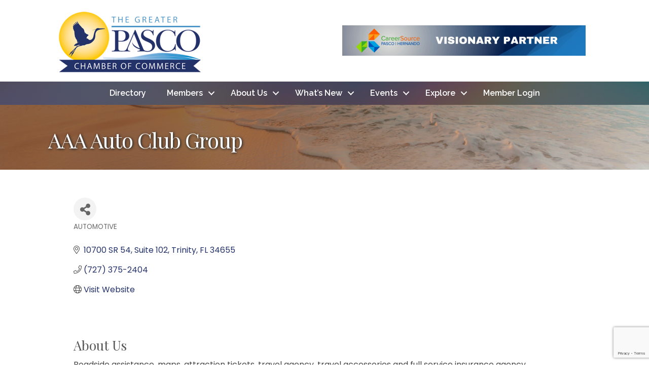

--- FILE ---
content_type: text/html; charset=utf-8
request_url: https://www.google.com/recaptcha/enterprise/anchor?ar=1&k=6LfI_T8rAAAAAMkWHrLP_GfSf3tLy9tKa839wcWa&co=aHR0cHM6Ly9tZW1iZXJzLmdyZWF0ZXJwYXNjby5jb206NDQz&hl=en&v=PoyoqOPhxBO7pBk68S4YbpHZ&size=invisible&anchor-ms=20000&execute-ms=30000&cb=68iv5dl08a0h
body_size: 48713
content:
<!DOCTYPE HTML><html dir="ltr" lang="en"><head><meta http-equiv="Content-Type" content="text/html; charset=UTF-8">
<meta http-equiv="X-UA-Compatible" content="IE=edge">
<title>reCAPTCHA</title>
<style type="text/css">
/* cyrillic-ext */
@font-face {
  font-family: 'Roboto';
  font-style: normal;
  font-weight: 400;
  font-stretch: 100%;
  src: url(//fonts.gstatic.com/s/roboto/v48/KFO7CnqEu92Fr1ME7kSn66aGLdTylUAMa3GUBHMdazTgWw.woff2) format('woff2');
  unicode-range: U+0460-052F, U+1C80-1C8A, U+20B4, U+2DE0-2DFF, U+A640-A69F, U+FE2E-FE2F;
}
/* cyrillic */
@font-face {
  font-family: 'Roboto';
  font-style: normal;
  font-weight: 400;
  font-stretch: 100%;
  src: url(//fonts.gstatic.com/s/roboto/v48/KFO7CnqEu92Fr1ME7kSn66aGLdTylUAMa3iUBHMdazTgWw.woff2) format('woff2');
  unicode-range: U+0301, U+0400-045F, U+0490-0491, U+04B0-04B1, U+2116;
}
/* greek-ext */
@font-face {
  font-family: 'Roboto';
  font-style: normal;
  font-weight: 400;
  font-stretch: 100%;
  src: url(//fonts.gstatic.com/s/roboto/v48/KFO7CnqEu92Fr1ME7kSn66aGLdTylUAMa3CUBHMdazTgWw.woff2) format('woff2');
  unicode-range: U+1F00-1FFF;
}
/* greek */
@font-face {
  font-family: 'Roboto';
  font-style: normal;
  font-weight: 400;
  font-stretch: 100%;
  src: url(//fonts.gstatic.com/s/roboto/v48/KFO7CnqEu92Fr1ME7kSn66aGLdTylUAMa3-UBHMdazTgWw.woff2) format('woff2');
  unicode-range: U+0370-0377, U+037A-037F, U+0384-038A, U+038C, U+038E-03A1, U+03A3-03FF;
}
/* math */
@font-face {
  font-family: 'Roboto';
  font-style: normal;
  font-weight: 400;
  font-stretch: 100%;
  src: url(//fonts.gstatic.com/s/roboto/v48/KFO7CnqEu92Fr1ME7kSn66aGLdTylUAMawCUBHMdazTgWw.woff2) format('woff2');
  unicode-range: U+0302-0303, U+0305, U+0307-0308, U+0310, U+0312, U+0315, U+031A, U+0326-0327, U+032C, U+032F-0330, U+0332-0333, U+0338, U+033A, U+0346, U+034D, U+0391-03A1, U+03A3-03A9, U+03B1-03C9, U+03D1, U+03D5-03D6, U+03F0-03F1, U+03F4-03F5, U+2016-2017, U+2034-2038, U+203C, U+2040, U+2043, U+2047, U+2050, U+2057, U+205F, U+2070-2071, U+2074-208E, U+2090-209C, U+20D0-20DC, U+20E1, U+20E5-20EF, U+2100-2112, U+2114-2115, U+2117-2121, U+2123-214F, U+2190, U+2192, U+2194-21AE, U+21B0-21E5, U+21F1-21F2, U+21F4-2211, U+2213-2214, U+2216-22FF, U+2308-230B, U+2310, U+2319, U+231C-2321, U+2336-237A, U+237C, U+2395, U+239B-23B7, U+23D0, U+23DC-23E1, U+2474-2475, U+25AF, U+25B3, U+25B7, U+25BD, U+25C1, U+25CA, U+25CC, U+25FB, U+266D-266F, U+27C0-27FF, U+2900-2AFF, U+2B0E-2B11, U+2B30-2B4C, U+2BFE, U+3030, U+FF5B, U+FF5D, U+1D400-1D7FF, U+1EE00-1EEFF;
}
/* symbols */
@font-face {
  font-family: 'Roboto';
  font-style: normal;
  font-weight: 400;
  font-stretch: 100%;
  src: url(//fonts.gstatic.com/s/roboto/v48/KFO7CnqEu92Fr1ME7kSn66aGLdTylUAMaxKUBHMdazTgWw.woff2) format('woff2');
  unicode-range: U+0001-000C, U+000E-001F, U+007F-009F, U+20DD-20E0, U+20E2-20E4, U+2150-218F, U+2190, U+2192, U+2194-2199, U+21AF, U+21E6-21F0, U+21F3, U+2218-2219, U+2299, U+22C4-22C6, U+2300-243F, U+2440-244A, U+2460-24FF, U+25A0-27BF, U+2800-28FF, U+2921-2922, U+2981, U+29BF, U+29EB, U+2B00-2BFF, U+4DC0-4DFF, U+FFF9-FFFB, U+10140-1018E, U+10190-1019C, U+101A0, U+101D0-101FD, U+102E0-102FB, U+10E60-10E7E, U+1D2C0-1D2D3, U+1D2E0-1D37F, U+1F000-1F0FF, U+1F100-1F1AD, U+1F1E6-1F1FF, U+1F30D-1F30F, U+1F315, U+1F31C, U+1F31E, U+1F320-1F32C, U+1F336, U+1F378, U+1F37D, U+1F382, U+1F393-1F39F, U+1F3A7-1F3A8, U+1F3AC-1F3AF, U+1F3C2, U+1F3C4-1F3C6, U+1F3CA-1F3CE, U+1F3D4-1F3E0, U+1F3ED, U+1F3F1-1F3F3, U+1F3F5-1F3F7, U+1F408, U+1F415, U+1F41F, U+1F426, U+1F43F, U+1F441-1F442, U+1F444, U+1F446-1F449, U+1F44C-1F44E, U+1F453, U+1F46A, U+1F47D, U+1F4A3, U+1F4B0, U+1F4B3, U+1F4B9, U+1F4BB, U+1F4BF, U+1F4C8-1F4CB, U+1F4D6, U+1F4DA, U+1F4DF, U+1F4E3-1F4E6, U+1F4EA-1F4ED, U+1F4F7, U+1F4F9-1F4FB, U+1F4FD-1F4FE, U+1F503, U+1F507-1F50B, U+1F50D, U+1F512-1F513, U+1F53E-1F54A, U+1F54F-1F5FA, U+1F610, U+1F650-1F67F, U+1F687, U+1F68D, U+1F691, U+1F694, U+1F698, U+1F6AD, U+1F6B2, U+1F6B9-1F6BA, U+1F6BC, U+1F6C6-1F6CF, U+1F6D3-1F6D7, U+1F6E0-1F6EA, U+1F6F0-1F6F3, U+1F6F7-1F6FC, U+1F700-1F7FF, U+1F800-1F80B, U+1F810-1F847, U+1F850-1F859, U+1F860-1F887, U+1F890-1F8AD, U+1F8B0-1F8BB, U+1F8C0-1F8C1, U+1F900-1F90B, U+1F93B, U+1F946, U+1F984, U+1F996, U+1F9E9, U+1FA00-1FA6F, U+1FA70-1FA7C, U+1FA80-1FA89, U+1FA8F-1FAC6, U+1FACE-1FADC, U+1FADF-1FAE9, U+1FAF0-1FAF8, U+1FB00-1FBFF;
}
/* vietnamese */
@font-face {
  font-family: 'Roboto';
  font-style: normal;
  font-weight: 400;
  font-stretch: 100%;
  src: url(//fonts.gstatic.com/s/roboto/v48/KFO7CnqEu92Fr1ME7kSn66aGLdTylUAMa3OUBHMdazTgWw.woff2) format('woff2');
  unicode-range: U+0102-0103, U+0110-0111, U+0128-0129, U+0168-0169, U+01A0-01A1, U+01AF-01B0, U+0300-0301, U+0303-0304, U+0308-0309, U+0323, U+0329, U+1EA0-1EF9, U+20AB;
}
/* latin-ext */
@font-face {
  font-family: 'Roboto';
  font-style: normal;
  font-weight: 400;
  font-stretch: 100%;
  src: url(//fonts.gstatic.com/s/roboto/v48/KFO7CnqEu92Fr1ME7kSn66aGLdTylUAMa3KUBHMdazTgWw.woff2) format('woff2');
  unicode-range: U+0100-02BA, U+02BD-02C5, U+02C7-02CC, U+02CE-02D7, U+02DD-02FF, U+0304, U+0308, U+0329, U+1D00-1DBF, U+1E00-1E9F, U+1EF2-1EFF, U+2020, U+20A0-20AB, U+20AD-20C0, U+2113, U+2C60-2C7F, U+A720-A7FF;
}
/* latin */
@font-face {
  font-family: 'Roboto';
  font-style: normal;
  font-weight: 400;
  font-stretch: 100%;
  src: url(//fonts.gstatic.com/s/roboto/v48/KFO7CnqEu92Fr1ME7kSn66aGLdTylUAMa3yUBHMdazQ.woff2) format('woff2');
  unicode-range: U+0000-00FF, U+0131, U+0152-0153, U+02BB-02BC, U+02C6, U+02DA, U+02DC, U+0304, U+0308, U+0329, U+2000-206F, U+20AC, U+2122, U+2191, U+2193, U+2212, U+2215, U+FEFF, U+FFFD;
}
/* cyrillic-ext */
@font-face {
  font-family: 'Roboto';
  font-style: normal;
  font-weight: 500;
  font-stretch: 100%;
  src: url(//fonts.gstatic.com/s/roboto/v48/KFO7CnqEu92Fr1ME7kSn66aGLdTylUAMa3GUBHMdazTgWw.woff2) format('woff2');
  unicode-range: U+0460-052F, U+1C80-1C8A, U+20B4, U+2DE0-2DFF, U+A640-A69F, U+FE2E-FE2F;
}
/* cyrillic */
@font-face {
  font-family: 'Roboto';
  font-style: normal;
  font-weight: 500;
  font-stretch: 100%;
  src: url(//fonts.gstatic.com/s/roboto/v48/KFO7CnqEu92Fr1ME7kSn66aGLdTylUAMa3iUBHMdazTgWw.woff2) format('woff2');
  unicode-range: U+0301, U+0400-045F, U+0490-0491, U+04B0-04B1, U+2116;
}
/* greek-ext */
@font-face {
  font-family: 'Roboto';
  font-style: normal;
  font-weight: 500;
  font-stretch: 100%;
  src: url(//fonts.gstatic.com/s/roboto/v48/KFO7CnqEu92Fr1ME7kSn66aGLdTylUAMa3CUBHMdazTgWw.woff2) format('woff2');
  unicode-range: U+1F00-1FFF;
}
/* greek */
@font-face {
  font-family: 'Roboto';
  font-style: normal;
  font-weight: 500;
  font-stretch: 100%;
  src: url(//fonts.gstatic.com/s/roboto/v48/KFO7CnqEu92Fr1ME7kSn66aGLdTylUAMa3-UBHMdazTgWw.woff2) format('woff2');
  unicode-range: U+0370-0377, U+037A-037F, U+0384-038A, U+038C, U+038E-03A1, U+03A3-03FF;
}
/* math */
@font-face {
  font-family: 'Roboto';
  font-style: normal;
  font-weight: 500;
  font-stretch: 100%;
  src: url(//fonts.gstatic.com/s/roboto/v48/KFO7CnqEu92Fr1ME7kSn66aGLdTylUAMawCUBHMdazTgWw.woff2) format('woff2');
  unicode-range: U+0302-0303, U+0305, U+0307-0308, U+0310, U+0312, U+0315, U+031A, U+0326-0327, U+032C, U+032F-0330, U+0332-0333, U+0338, U+033A, U+0346, U+034D, U+0391-03A1, U+03A3-03A9, U+03B1-03C9, U+03D1, U+03D5-03D6, U+03F0-03F1, U+03F4-03F5, U+2016-2017, U+2034-2038, U+203C, U+2040, U+2043, U+2047, U+2050, U+2057, U+205F, U+2070-2071, U+2074-208E, U+2090-209C, U+20D0-20DC, U+20E1, U+20E5-20EF, U+2100-2112, U+2114-2115, U+2117-2121, U+2123-214F, U+2190, U+2192, U+2194-21AE, U+21B0-21E5, U+21F1-21F2, U+21F4-2211, U+2213-2214, U+2216-22FF, U+2308-230B, U+2310, U+2319, U+231C-2321, U+2336-237A, U+237C, U+2395, U+239B-23B7, U+23D0, U+23DC-23E1, U+2474-2475, U+25AF, U+25B3, U+25B7, U+25BD, U+25C1, U+25CA, U+25CC, U+25FB, U+266D-266F, U+27C0-27FF, U+2900-2AFF, U+2B0E-2B11, U+2B30-2B4C, U+2BFE, U+3030, U+FF5B, U+FF5D, U+1D400-1D7FF, U+1EE00-1EEFF;
}
/* symbols */
@font-face {
  font-family: 'Roboto';
  font-style: normal;
  font-weight: 500;
  font-stretch: 100%;
  src: url(//fonts.gstatic.com/s/roboto/v48/KFO7CnqEu92Fr1ME7kSn66aGLdTylUAMaxKUBHMdazTgWw.woff2) format('woff2');
  unicode-range: U+0001-000C, U+000E-001F, U+007F-009F, U+20DD-20E0, U+20E2-20E4, U+2150-218F, U+2190, U+2192, U+2194-2199, U+21AF, U+21E6-21F0, U+21F3, U+2218-2219, U+2299, U+22C4-22C6, U+2300-243F, U+2440-244A, U+2460-24FF, U+25A0-27BF, U+2800-28FF, U+2921-2922, U+2981, U+29BF, U+29EB, U+2B00-2BFF, U+4DC0-4DFF, U+FFF9-FFFB, U+10140-1018E, U+10190-1019C, U+101A0, U+101D0-101FD, U+102E0-102FB, U+10E60-10E7E, U+1D2C0-1D2D3, U+1D2E0-1D37F, U+1F000-1F0FF, U+1F100-1F1AD, U+1F1E6-1F1FF, U+1F30D-1F30F, U+1F315, U+1F31C, U+1F31E, U+1F320-1F32C, U+1F336, U+1F378, U+1F37D, U+1F382, U+1F393-1F39F, U+1F3A7-1F3A8, U+1F3AC-1F3AF, U+1F3C2, U+1F3C4-1F3C6, U+1F3CA-1F3CE, U+1F3D4-1F3E0, U+1F3ED, U+1F3F1-1F3F3, U+1F3F5-1F3F7, U+1F408, U+1F415, U+1F41F, U+1F426, U+1F43F, U+1F441-1F442, U+1F444, U+1F446-1F449, U+1F44C-1F44E, U+1F453, U+1F46A, U+1F47D, U+1F4A3, U+1F4B0, U+1F4B3, U+1F4B9, U+1F4BB, U+1F4BF, U+1F4C8-1F4CB, U+1F4D6, U+1F4DA, U+1F4DF, U+1F4E3-1F4E6, U+1F4EA-1F4ED, U+1F4F7, U+1F4F9-1F4FB, U+1F4FD-1F4FE, U+1F503, U+1F507-1F50B, U+1F50D, U+1F512-1F513, U+1F53E-1F54A, U+1F54F-1F5FA, U+1F610, U+1F650-1F67F, U+1F687, U+1F68D, U+1F691, U+1F694, U+1F698, U+1F6AD, U+1F6B2, U+1F6B9-1F6BA, U+1F6BC, U+1F6C6-1F6CF, U+1F6D3-1F6D7, U+1F6E0-1F6EA, U+1F6F0-1F6F3, U+1F6F7-1F6FC, U+1F700-1F7FF, U+1F800-1F80B, U+1F810-1F847, U+1F850-1F859, U+1F860-1F887, U+1F890-1F8AD, U+1F8B0-1F8BB, U+1F8C0-1F8C1, U+1F900-1F90B, U+1F93B, U+1F946, U+1F984, U+1F996, U+1F9E9, U+1FA00-1FA6F, U+1FA70-1FA7C, U+1FA80-1FA89, U+1FA8F-1FAC6, U+1FACE-1FADC, U+1FADF-1FAE9, U+1FAF0-1FAF8, U+1FB00-1FBFF;
}
/* vietnamese */
@font-face {
  font-family: 'Roboto';
  font-style: normal;
  font-weight: 500;
  font-stretch: 100%;
  src: url(//fonts.gstatic.com/s/roboto/v48/KFO7CnqEu92Fr1ME7kSn66aGLdTylUAMa3OUBHMdazTgWw.woff2) format('woff2');
  unicode-range: U+0102-0103, U+0110-0111, U+0128-0129, U+0168-0169, U+01A0-01A1, U+01AF-01B0, U+0300-0301, U+0303-0304, U+0308-0309, U+0323, U+0329, U+1EA0-1EF9, U+20AB;
}
/* latin-ext */
@font-face {
  font-family: 'Roboto';
  font-style: normal;
  font-weight: 500;
  font-stretch: 100%;
  src: url(//fonts.gstatic.com/s/roboto/v48/KFO7CnqEu92Fr1ME7kSn66aGLdTylUAMa3KUBHMdazTgWw.woff2) format('woff2');
  unicode-range: U+0100-02BA, U+02BD-02C5, U+02C7-02CC, U+02CE-02D7, U+02DD-02FF, U+0304, U+0308, U+0329, U+1D00-1DBF, U+1E00-1E9F, U+1EF2-1EFF, U+2020, U+20A0-20AB, U+20AD-20C0, U+2113, U+2C60-2C7F, U+A720-A7FF;
}
/* latin */
@font-face {
  font-family: 'Roboto';
  font-style: normal;
  font-weight: 500;
  font-stretch: 100%;
  src: url(//fonts.gstatic.com/s/roboto/v48/KFO7CnqEu92Fr1ME7kSn66aGLdTylUAMa3yUBHMdazQ.woff2) format('woff2');
  unicode-range: U+0000-00FF, U+0131, U+0152-0153, U+02BB-02BC, U+02C6, U+02DA, U+02DC, U+0304, U+0308, U+0329, U+2000-206F, U+20AC, U+2122, U+2191, U+2193, U+2212, U+2215, U+FEFF, U+FFFD;
}
/* cyrillic-ext */
@font-face {
  font-family: 'Roboto';
  font-style: normal;
  font-weight: 900;
  font-stretch: 100%;
  src: url(//fonts.gstatic.com/s/roboto/v48/KFO7CnqEu92Fr1ME7kSn66aGLdTylUAMa3GUBHMdazTgWw.woff2) format('woff2');
  unicode-range: U+0460-052F, U+1C80-1C8A, U+20B4, U+2DE0-2DFF, U+A640-A69F, U+FE2E-FE2F;
}
/* cyrillic */
@font-face {
  font-family: 'Roboto';
  font-style: normal;
  font-weight: 900;
  font-stretch: 100%;
  src: url(//fonts.gstatic.com/s/roboto/v48/KFO7CnqEu92Fr1ME7kSn66aGLdTylUAMa3iUBHMdazTgWw.woff2) format('woff2');
  unicode-range: U+0301, U+0400-045F, U+0490-0491, U+04B0-04B1, U+2116;
}
/* greek-ext */
@font-face {
  font-family: 'Roboto';
  font-style: normal;
  font-weight: 900;
  font-stretch: 100%;
  src: url(//fonts.gstatic.com/s/roboto/v48/KFO7CnqEu92Fr1ME7kSn66aGLdTylUAMa3CUBHMdazTgWw.woff2) format('woff2');
  unicode-range: U+1F00-1FFF;
}
/* greek */
@font-face {
  font-family: 'Roboto';
  font-style: normal;
  font-weight: 900;
  font-stretch: 100%;
  src: url(//fonts.gstatic.com/s/roboto/v48/KFO7CnqEu92Fr1ME7kSn66aGLdTylUAMa3-UBHMdazTgWw.woff2) format('woff2');
  unicode-range: U+0370-0377, U+037A-037F, U+0384-038A, U+038C, U+038E-03A1, U+03A3-03FF;
}
/* math */
@font-face {
  font-family: 'Roboto';
  font-style: normal;
  font-weight: 900;
  font-stretch: 100%;
  src: url(//fonts.gstatic.com/s/roboto/v48/KFO7CnqEu92Fr1ME7kSn66aGLdTylUAMawCUBHMdazTgWw.woff2) format('woff2');
  unicode-range: U+0302-0303, U+0305, U+0307-0308, U+0310, U+0312, U+0315, U+031A, U+0326-0327, U+032C, U+032F-0330, U+0332-0333, U+0338, U+033A, U+0346, U+034D, U+0391-03A1, U+03A3-03A9, U+03B1-03C9, U+03D1, U+03D5-03D6, U+03F0-03F1, U+03F4-03F5, U+2016-2017, U+2034-2038, U+203C, U+2040, U+2043, U+2047, U+2050, U+2057, U+205F, U+2070-2071, U+2074-208E, U+2090-209C, U+20D0-20DC, U+20E1, U+20E5-20EF, U+2100-2112, U+2114-2115, U+2117-2121, U+2123-214F, U+2190, U+2192, U+2194-21AE, U+21B0-21E5, U+21F1-21F2, U+21F4-2211, U+2213-2214, U+2216-22FF, U+2308-230B, U+2310, U+2319, U+231C-2321, U+2336-237A, U+237C, U+2395, U+239B-23B7, U+23D0, U+23DC-23E1, U+2474-2475, U+25AF, U+25B3, U+25B7, U+25BD, U+25C1, U+25CA, U+25CC, U+25FB, U+266D-266F, U+27C0-27FF, U+2900-2AFF, U+2B0E-2B11, U+2B30-2B4C, U+2BFE, U+3030, U+FF5B, U+FF5D, U+1D400-1D7FF, U+1EE00-1EEFF;
}
/* symbols */
@font-face {
  font-family: 'Roboto';
  font-style: normal;
  font-weight: 900;
  font-stretch: 100%;
  src: url(//fonts.gstatic.com/s/roboto/v48/KFO7CnqEu92Fr1ME7kSn66aGLdTylUAMaxKUBHMdazTgWw.woff2) format('woff2');
  unicode-range: U+0001-000C, U+000E-001F, U+007F-009F, U+20DD-20E0, U+20E2-20E4, U+2150-218F, U+2190, U+2192, U+2194-2199, U+21AF, U+21E6-21F0, U+21F3, U+2218-2219, U+2299, U+22C4-22C6, U+2300-243F, U+2440-244A, U+2460-24FF, U+25A0-27BF, U+2800-28FF, U+2921-2922, U+2981, U+29BF, U+29EB, U+2B00-2BFF, U+4DC0-4DFF, U+FFF9-FFFB, U+10140-1018E, U+10190-1019C, U+101A0, U+101D0-101FD, U+102E0-102FB, U+10E60-10E7E, U+1D2C0-1D2D3, U+1D2E0-1D37F, U+1F000-1F0FF, U+1F100-1F1AD, U+1F1E6-1F1FF, U+1F30D-1F30F, U+1F315, U+1F31C, U+1F31E, U+1F320-1F32C, U+1F336, U+1F378, U+1F37D, U+1F382, U+1F393-1F39F, U+1F3A7-1F3A8, U+1F3AC-1F3AF, U+1F3C2, U+1F3C4-1F3C6, U+1F3CA-1F3CE, U+1F3D4-1F3E0, U+1F3ED, U+1F3F1-1F3F3, U+1F3F5-1F3F7, U+1F408, U+1F415, U+1F41F, U+1F426, U+1F43F, U+1F441-1F442, U+1F444, U+1F446-1F449, U+1F44C-1F44E, U+1F453, U+1F46A, U+1F47D, U+1F4A3, U+1F4B0, U+1F4B3, U+1F4B9, U+1F4BB, U+1F4BF, U+1F4C8-1F4CB, U+1F4D6, U+1F4DA, U+1F4DF, U+1F4E3-1F4E6, U+1F4EA-1F4ED, U+1F4F7, U+1F4F9-1F4FB, U+1F4FD-1F4FE, U+1F503, U+1F507-1F50B, U+1F50D, U+1F512-1F513, U+1F53E-1F54A, U+1F54F-1F5FA, U+1F610, U+1F650-1F67F, U+1F687, U+1F68D, U+1F691, U+1F694, U+1F698, U+1F6AD, U+1F6B2, U+1F6B9-1F6BA, U+1F6BC, U+1F6C6-1F6CF, U+1F6D3-1F6D7, U+1F6E0-1F6EA, U+1F6F0-1F6F3, U+1F6F7-1F6FC, U+1F700-1F7FF, U+1F800-1F80B, U+1F810-1F847, U+1F850-1F859, U+1F860-1F887, U+1F890-1F8AD, U+1F8B0-1F8BB, U+1F8C0-1F8C1, U+1F900-1F90B, U+1F93B, U+1F946, U+1F984, U+1F996, U+1F9E9, U+1FA00-1FA6F, U+1FA70-1FA7C, U+1FA80-1FA89, U+1FA8F-1FAC6, U+1FACE-1FADC, U+1FADF-1FAE9, U+1FAF0-1FAF8, U+1FB00-1FBFF;
}
/* vietnamese */
@font-face {
  font-family: 'Roboto';
  font-style: normal;
  font-weight: 900;
  font-stretch: 100%;
  src: url(//fonts.gstatic.com/s/roboto/v48/KFO7CnqEu92Fr1ME7kSn66aGLdTylUAMa3OUBHMdazTgWw.woff2) format('woff2');
  unicode-range: U+0102-0103, U+0110-0111, U+0128-0129, U+0168-0169, U+01A0-01A1, U+01AF-01B0, U+0300-0301, U+0303-0304, U+0308-0309, U+0323, U+0329, U+1EA0-1EF9, U+20AB;
}
/* latin-ext */
@font-face {
  font-family: 'Roboto';
  font-style: normal;
  font-weight: 900;
  font-stretch: 100%;
  src: url(//fonts.gstatic.com/s/roboto/v48/KFO7CnqEu92Fr1ME7kSn66aGLdTylUAMa3KUBHMdazTgWw.woff2) format('woff2');
  unicode-range: U+0100-02BA, U+02BD-02C5, U+02C7-02CC, U+02CE-02D7, U+02DD-02FF, U+0304, U+0308, U+0329, U+1D00-1DBF, U+1E00-1E9F, U+1EF2-1EFF, U+2020, U+20A0-20AB, U+20AD-20C0, U+2113, U+2C60-2C7F, U+A720-A7FF;
}
/* latin */
@font-face {
  font-family: 'Roboto';
  font-style: normal;
  font-weight: 900;
  font-stretch: 100%;
  src: url(//fonts.gstatic.com/s/roboto/v48/KFO7CnqEu92Fr1ME7kSn66aGLdTylUAMa3yUBHMdazQ.woff2) format('woff2');
  unicode-range: U+0000-00FF, U+0131, U+0152-0153, U+02BB-02BC, U+02C6, U+02DA, U+02DC, U+0304, U+0308, U+0329, U+2000-206F, U+20AC, U+2122, U+2191, U+2193, U+2212, U+2215, U+FEFF, U+FFFD;
}

</style>
<link rel="stylesheet" type="text/css" href="https://www.gstatic.com/recaptcha/releases/PoyoqOPhxBO7pBk68S4YbpHZ/styles__ltr.css">
<script nonce="9EWKiMvCR39bhDng-YyyDw" type="text/javascript">window['__recaptcha_api'] = 'https://www.google.com/recaptcha/enterprise/';</script>
<script type="text/javascript" src="https://www.gstatic.com/recaptcha/releases/PoyoqOPhxBO7pBk68S4YbpHZ/recaptcha__en.js" nonce="9EWKiMvCR39bhDng-YyyDw">
      
    </script></head>
<body><div id="rc-anchor-alert" class="rc-anchor-alert"></div>
<input type="hidden" id="recaptcha-token" value="[base64]">
<script type="text/javascript" nonce="9EWKiMvCR39bhDng-YyyDw">
      recaptcha.anchor.Main.init("[\x22ainput\x22,[\x22bgdata\x22,\x22\x22,\[base64]/[base64]/[base64]/ZyhXLGgpOnEoW04sMjEsbF0sVywwKSxoKSxmYWxzZSxmYWxzZSl9Y2F0Y2goayl7RygzNTgsVyk/[base64]/[base64]/[base64]/[base64]/[base64]/[base64]/[base64]/bmV3IEJbT10oRFswXSk6dz09Mj9uZXcgQltPXShEWzBdLERbMV0pOnc9PTM/bmV3IEJbT10oRFswXSxEWzFdLERbMl0pOnc9PTQ/[base64]/[base64]/[base64]/[base64]/[base64]\\u003d\x22,\[base64]\\u003d\\u003d\x22,\x22w79Gw605d8KswovDuh3DmEU0YkVbwrTCmADDgiXCpzdpwqHCrgLCrUsLw50/w6fDqR7CoMKmf8KdwovDncOMw7wMGg9Nw61nO8KZwqrCrk/Ck8KUw6MwwrvCnsK6w4LCnTlKwr/DiDxJNsOtKQhHwofDl8Otw6PDrylTQcOiO8OZw7BfTsONEmRawoUHd8Ofw5RZw6YBw7vCpWohw73DlMK2w47CkcOOKF8gNcO/GxnDk1fDhAljwrrCo8KnwojDtCDDhMKxDR3DisK/wo/CqsO6TjHClFHCk2kFwqvDgcKvPsKHZsKvw59RwqfDgsOzwq80w6/Cs8KPw4TCpSLDsXF+UsO/[base64]/Ci2PDj8O1FVFMwoXCtUM2AsKjacO/wpLCtMOvw57DnHfCssKlZX4yw7vDhEnCqlrDjmjDu8Ktwok1woTCpsOpwr1ZWSZTCsOMTlcHwoPCkRF5WhthSMOmY8Ouwp/DnwYtwpHDvzh6w6rDkMOnwptVwqXCtnTCi0zCnMK3QcK6K8OPw7otwrxrwqXCrsOTe1BWZyPChcK8w7RCw53CiAItw7FKCsKGwrDDoMKiAMK1wozDjcK/w4Mjw4ZqNHdbwpEVHiXCl1zDkMOtCF3Cq3LDsxNnH8OtwqDDmmAPwoHCqsK+P197w5PDsMOOXcKbMyHDqCnCjB4zwolNbADCkcO1w4Q3Rk7DpRfDrsOwO2XDrcKgBhJgEcK7Ew54wrnDqsOKX2sDw5hvQBoUw7k+IzbDgsKDwoY2JcOLw7rCj8OEADfCtMO8w6PDny/DrMO3w6wRw48eEFrCjMK7GMOGQzrCksK7D2zCn8OtwoR5axgow6QFL1d5T8Okwr9xwqbCmcOew7VRaSPCj1gqwpBYw6cYw5EJw6oHw5fCrMOPw6QSd8KxLz7DjMKNwopwwonDsXLDnMOsw58kI2Zrw53DhcK7w7tLFD51w6fCkXfCs8OJasKKw5/CrUNbwqtaw6ATwoPCiMKiw7V7eU7DhBHDhB/ClcK1VMKCwosow5nDu8ObLAXCsW3Cv33CjVLChsOkQsOvVMKFa1/Dk8KJw5XCicObasK0w7XDtMOdT8KdLMKHOcOCw6d3VsOOJsOkw7DCn8KowoAuwqV9wpsQw5Mjw7LDlMKJw6nCi8KKTgYuJA1AblJ6wqA8w73DusOgw6XCmk/CnsOjcjkfwrpVIm0fw5tecGLDpj3CjSEswpxHw48UwpdSw5UHwq7DoDYhWsObw5XDnB5JwqrCi0bDvcKwX8KRw73DtMK/wpPDjcOLw4vDsD7ChVZIw5vCsWFwP8ODw4cKwqbCrRLCiMO2XcOUwqHCmcOBMcKZwr5YIQrDr8OkPSZzHQ5AP0RMAmzDiMKeVVA/w49qwp8uDj9LwpTDgMO3SxtUMsKmCWhoVwpSXsOMdsOyOMOWOsKHwpAtw7Flwok+wp47w5xiQhILGmNUwpc8RDDDjsKLw4Nowo3Cj2HDtgfDh8KWw5bChXLCpMOWUMKqw4Z4wpLCsEUSNFYhJcKwHwEDLMKLHMKWZSnCmz/DqsKDAzRtwqYew6lvw6XDpcO2SyQaRsK6w53CrQLDjg/Cr8KhwrfCt29TcAYiwqVKwo3CjEzDolHCsFB8wprCk3zDg37CvyXDjsOPw6N8w6l0HGvDqsKywpACw6kXH8Kfw5TDkcOaw6fCkQBiwrXCrMK+PsOewr/[base64]/OWXCrcK4w7ANd8OScnoww6FrYHciw7XDusObwr/ChwMhw59ETDtFwqZew6rDmx5+w4EUMMK/w57Dp8OEw5o6w6cVGMOFwrPDosKXNcOjwqDDun7DhhXDm8OEwovDpxgzLRd0woDDlCPDoMKKCDrClydOw5jDmgbCrCRMw4tPw4PDocOwwoFOwrrCoAnDt8KlwqMkSFc/wq0dK8KSw7LCj2rDgFbDi0TCsMO/[base64]/[base64]/DuGjDjcKgw4vDosOlwpdxw64gYADCtlPDpU3ClgrDmcO5w7dLEcKOwrVoTMK1FsOAWcO9w7nCo8KWw7l9wpRKw5bDmz8Rw4oBwpDCkDZydMKwOcOhw4fCisKafRw7w7fDhRlSWyJPJB/[base64]/[base64]/CqsK0Nh/DsF/CqD/DgDFaFsK0w5/ChTbCuj07XA/DlxIPwpTDucO1ZQUcw5Vfw4wwwprDucKKw5UHwqNxwo/Ck8KdfsOBV8K+LMKQwpfCosKswqM/W8OpAVZ/w4DCqMKlZ19gK1FJTBNpw5rCinMgRA4yTWzDvT/DkxbCrUERwqvCvxAPw5HCh3vCnMOYw6FGdAE7OcKnIlzDlMKywpQAWQzCvFQhw4LDjsK6c8OYExHDswM4w5IBwqUALsOCJcORw77Cq8OKwpsgAC5AUk3DtAXDhwfCscOnw70FEsK8wovDl3loOz/DuBjDpsK1w7/DpGwkw5LCm8O8EMOVKkkAw5DClicjw7lpCsOiwojCt27CncONw4BZPMOgwpLCqEDDiXHDo8OaJHB+w4MSNnJ/[base64]/wpnCnMOyw67DqCAGw5nDqsOQw7zCvzk3FcKSwr4PwrFxKsOnCxnCssKxHcKDEhjCsMKBwocUwqEUIcK/woHCoDAGw7fDp8OvBATCtUcOw5V9wrbDjsO5w4trwo/CqnoUw549w4cKdHXCiMOgAMOzO8OzFcOffsK4fz19aFxxTnXDusO5w6nCsjl2wqd/wq3DnsO3a8O7wqvCpyhbwp1+V2HDqQnDnBgZw5kIBzDDpQAuwpNwwqRJD8KNOXYSw4xwYMOcDBkXw7o1wrbClmoRw5Zqw5BWw5/DjS1aIipKAsO3QsK0OsOsTXswAMO/[base64]/wrM8QMOswoF/I2/CusKIw7MkEl8sMcO5w6vDkWUIKz3DvzjCk8Oqwrxew5XDoxPDq8OHSsOJwqfCl8K9w75Uw597w7PDn8OMwp5JwrtIwoDCgcOqBcOMdsKAZ1M0CcOpw4DCtsOSB8Krw5fCkWzCtcKxSQzDtMOFFCFSwpBRUcOTTMOyCcO0OMOIwpfDswMewpt7w7pOwq1mwpvDmMK/wp3DjRnDnWPDhXVwYMOIasO7w5dNw4fDiyjDgsO7FMOjw6YESR08w5Fxwpx+c8KWw60eFiw+w7PCv3oyQ8KfCm/CikdswqgCai/DvMOSUsOOw4bCnXJNw6HCqMKcVQPDg1dYw5ocBsKGVMOZXwNtLcKcw6XDl8KIFSljXjA+wrDCuyzCrmPDvcOpWxAKA8KAMcKpwpNZDsK1w7bCpAjCjA/CkiDCtGpmwrdSSmZ0w5zCisKyVxLDvMO2w5XCv2Brwowmw4rDjxDCr8KKT8K9wpPDhsKNw7zCjHjDucOHwqFsF3zDusKtwrDChzpyw7hpJ0DDnCNjN8OIw5DClwZaw4V0KUnDtsKjdD9lY2Ikw5DChsOhfW7DuDZxwp0iw6HCtcOhb8KXCMK0w6ZVw7doG8K/wqrCn8KPZSjCrH/[base64]/CnRfCkcOMwrTCox/CpD1zw40awqc3Y13DucO/[base64]/CszbCojbCrsKiwoVPH2fCu8KjwpLDux1BesOPw7bDk8OGd23DicOJw6o7HFxkw6YYw43DqsORKMOtw6PCnMKrw4Ypw7JLw6c/w4vDm8KZFcOqcQTCqMKtXW84MnfCnTlpdBfCh8KMVMOXw7wOw5Juw4lww4zCrcK+wq57w6rCqcKnw5J/w7TDscOHwpwCO8OIM8OwQ8OPGF5RCzzCrsOGMcK2w6fDuMKxw43CjDkvw4nCm0IUKn3DrXnDhnrCpMOYVjrCiMKNUyEbw6bDlMKKwrNudMKgw60swpU8wpUnSilWa8Khw6lhw5/CnX/DqsOJCBbCu2nDi8KCwp9IPX5rPxzCnMOzBcOleMKwVsOZw7scwrXDpMOPLcOVwpVdE8OVRXfDiT5Pwo/CjMOHw5srw7rCvsKqwpcqf8OERcK2DMK2V8OgGyLDvANEw7JowpXDiQZdwqbCtsOjworDswkTcMOJw4IUYkgqw4tHw5lUYcKtcsKTw7HDmgAwTMK8LGfClDgjw6N6by3CuMKjw6crwrPCpsK9M0IFwoZSeQVZwppwEcOowpFLXsO0wo/DtktOwr/Cs8Oww79vJBJ/[base64]/Cl8K7w5plUsO8w7LDlsKgwq/Cnjofw5F/XBp4Z04gwp0pw4xMwolQPMK7TMOtw77Doh9PAsOHw53DjcKnFlhLw63Co0vDimnCoh/CtcK/[base64]/[base64]/[base64]/CsWXCqcOzJsOcOgHDqijDpi/[base64]/[base64]/[base64]/[base64]/DiGzCiQ8Hwr5Xw590RcO2EW81JsKbw7jClsOPw7vDqXtqw5IzQMKXW8ObV07CgGgCw4JMdTHDvQ7DjcKpw7fCvHAqRCzDkmtLbsOJw61pPQc7dX9/EDxwMXPCn1XCicKtADzDjw/DmhHCoxnDiyjDgifCg23DtsOGMcKxMmDDj8OCZ2sDBT9EXSXCvT4oSREITMKowo7DicO3SsO2bMOAHMKBWjYpfWFww6/[base64]/Cog5uwq3CmQnCpMKiQXFsRwPDosKrUMOawoIDWsKcwqvClwvCn8KGK8OjJGLDvwUyw4jCoSHDiWUeQcKQw7LDtQPCg8KvesKqUy9FccO3w44RKBTCghzCg3xgEMOjTMK5wpzDmgbCr8OjYz3DsXTCtEIjJMKGwovCmgzCoQ3Dl1/DgUrCj1PDqkQxXB3Co8O6MMOnwo/DhcOFURNAw7XCkMKew7cocjJOK8KywrY5McOZw6wxwq3ClsKjQnAJwpbDpT4Yw7/ChFkQwrxUwoBVSC7DtsOpw7XDtsKDcQPDuX7Cu8KqZsO0woRoBlzDg1zCvmorIsKjw4lZS8KRFS3Cn0fDqRJMw7oSJBPDiMK0wp81wqPDgETDlHp3KAJkEcOmaDYJw6BraMOAw6tpw4B1CR9ww5sow4/CmsOkbMOCwrfDpXTCklQSX17DrMKeGh5vw67CmQrCpMK0wpwuaz/Dt8O8LlPCh8OHBFwNWMKbUsO6w4FmRQ/DqsOZw5bDmRLCtsORQsKZN8K6bsOjIQwnMcOUwpnCrk10wogGXgvDqBzDvm3CvsOsEVcUw4/Cj8KfwpLDpMOjw6Ywwr4ywpojw5A0w70ew4PDkMOWw7dGwrs8dmfCiMKAwoc0wpVDw7VqN8ODFcKfw4LDicOtw7U4cXXCt8OqwoLCvF/[base64]/DswDDhwkNJcOtJMOLYSdCwqsqZcKaNMOJUxxTKizDvh/DqkbChA3Dm8OBc8OMwp/DtFBMw4kOasKwIzHCucOmwoNWPFtPw7wKw5hnYsOowoc4fXbDmxgewoBJwoBmUH0Rw4rDkMOAdyvCsgHChsOSfcKzP8KTPhRLVsK/[base64]/wrvCncKDSzdswp3Cm1/Do2E9wrrCpcKowog1csK0w4hSK8KDwq0GKcKowr/CtMK0LMO7HMKew7DCg0HDgcK8w7Qub8OoNcKresO/w7bCvMO2EMOsdRPDjRwiwrp9w7vDocK/FcOBH8OEOMOnAC4rVRLCkkLChMKbNzNBw6oKw7TDi1deaw3Cq0VAecOfcsOCw5nDv8OJwqXCpBfDkn/DlE0vw6bClDXCiMOQwo7DmkHDn8K9woIcw5ctw60cw4g/MmHCmEPDumUTw4LCmHFMC8KfwpkAwrw6VcKFw4DDj8Oqf8KXw6zDoQzCnDTCkArCgsKibx0MwqNXZXsHwqDDkF8zOljCssKrEcK1O2/CuMO8ZsOyFsKWRkTDoB3CgsO9e3t4Z8OcR8KfwqjDrU/DsGVZwpbDiMOCZ8Ojw67DnELDm8OQwrjDnsOBM8KtwrLDr14Ww5lWNcKFw7HDq0F2W1/DjipNw5HCvMO7dMONwo/[base64]/wpBnLDtEw4XDty7DjnUew6Z6YhHDhsKhbHJawrUwX8KJVcO4wpvCqsKjJmc/[base64]/DrMOBwqVdYMKHwpkaRGdzwrRtw7QMX8OUTx7DrH8SUcKQWyMXasKAwpoCwobDp8OiVwbDoy7DpwLCocOLNT7ChMOTw4nCo2bCkMOAw4PDlDsKwp/CnsOeJkRSwrBtw7ZePh/DpURWPsOYw6RlwpDDvTBKwo1EWsOyTsKvwqHCosKhwrrCpVsewqx3wovCs8OswrrDnX/Dm8OsGsKEw7/CuCwXeEtnTlTCq8KBw5w2wp1gwqxmOsK9f8O1w5XDhDTDiA4Pw74PDmrDp8KTw7cTXWxMDsKtwr0tf8Oobk5Sw78bwoghBi3Cp8Oiw4LCt8OUBgNGw7jClcKBwpfDuQ/DkmTDuX7CvsOOw75Yw4kSw5TDki/CqgkFwrUJaBPDlcK0OwXDvsKzOhbCnsOWdsKwfBHDlsKEwqXCgksbFcO+w5TCiwUqwp15wr7DlxMRw4A3UidZLsO/wrUZw4A8w4o1FVFhw4oYwqFvdE4JK8OXw4rDm0FNw4VMdREVKF/DrMKww7F2b8OHJcOTAsOAYcKawpbCiToBw7zCs8KyPsK2w4FNJsO9cEpoBRB4wrRXwqIGH8OlKQTDrgIJdMOmwr/Di8KGwrgvHBzDpMOxV39KKcKgw6TDrsKow5/DmcOwwovDucOvw7nCsHhWQsK/wr8OfQQrw6zDnQPDosO5wo3DvcOheMONwqLCscKNwrjCkAFGwqcCWcOqwoR1wod4w57Dq8OfFETCj1fCvg9VwpoBCsOBwonDksKPfMOlwo/Cj8KQw6xESijDgMK6wrDCucOSfXXDtVg3wqbDvy0ow5HDkSzCo0VqI0JlbsKNNUFhRBLDh0vCmcODwoPCh8OwMEnCi2/Cvk09Vg/Ch8OSw7Fdw4pfwrcqwql0aB7CkXnDicKDYMOdIcKTRhAlwoXChlcMw6XCiCrCvcOlZcOhYCHCqMOiwrHDjMKmw4QOw6nCosOWwrrDslBdwrJREXrCkMKRw4bCosK2TSU+Yz8wwr8LWsKtwrQfEsOXwq/CssOMwqTDgMOww75Zw6nCpcONw6Bzw6gDw4rCryY0e8KZPkFWwq7Dj8OywpBkwpl+w7rDmGMWQ8KtS8OEM0x6Pi90PlMkeQ/[base64]/CgMKDIcOJZDnDoMOdf2pRGwAZW8O8YWUNw6IjNsKJw5DDlF1EHjHCuCHCkTwwecKSw7dcV0I3fz/[base64]/[base64]/DuwU3wpzDq8KUNsOiE8OlRGXDo2NzbAXDj2/CoivDlCkswpxAE8O0wo51IcOMRcK2PcOiwpRiIHfDk8Ksw4laHMOywplOwrHCoRR/w7fDmzYCVS1GKSDCk8K/[base64]/[base64]/w5kaw5DCrMOKwpcnc8K4wowKw4PCgTg0TgFDwo/Dg34Kw77ClcKiGMOIwolPCcOvdMO8wrgUwrnCvMOAwpzDkBDDpy7DgQrCjSXCtcOEZ0jDnsOiw7VHZl3DpDvCnHrDr2nDjSUnwoTCtsKjAmMawqgaw5jCksOVwo09JcKbfcK/[base64]/Cj8OnwrXCrMK8w5rCl0jCvMOywr0LZMKhRsK/diUZwrddwocrOWtuDsOVdWTDoC/[base64]/[base64]/[base64]/CoX3CkMOETwEtCE3DgArDs8OZw6TCiMKrKSvCiU3Dt8K7eMK7w6rDgS1IwpROIcKAZFNBUMOgw44AwqTDjmJ8MsKIATZvw4TDs8KCw5/[base64]/J8KawpbDm8K3FcOFw43CmcOLw5fDrGjDsih4w4MQK8KdwpDCr8KPecOjw77DpMO5Lyo2w6/DvsOxGMKuWMKkwokXRcOFO8KKw4lsWMK0eD51wrbCi8KcCh9iHsKswpDDmCdRVCrCucObBsOpGH8WBnvDj8KwHyZBfVhrCsK4bXzDrMOgTsKxDcOFwpbCqsOrWR7CqmRCw7DDrsO9wprCq8O0VQjDk3jDqsKZwoUfVRTDl8OGw7XCg8KRM8KNw545GlXCiUZlFT/[base64]/[base64]/CnMOUw6XCtsOUw6kLw5JcL8OTwpvDsRzDrkVSw7p1w5RBwrrDp3UrJ3FBw5xzw6/CrcKmS0kDdsO2wpwLGm1AwoJ+w59TClY4w5nCt1/Ds3gtScKKNE7Cn8OTD3ogG0bDr8OvwoXCnTwKUcOvw7XCqTpzCFfDoDjDpnIrw44zLMKcwojCi8K+LxoiwpzChSfCiANawpF/w5LCq38mYB1AwoXCnsKydMKvDT7CvW3DkcK8woTCrGBDFcKxamnDhwvCuMO3wqt4YGzCtcK/R0cfGTLChMOIwqhHwpHClcONw7XDrsO6wq/Cg3DCk193XFxxw5zCjcOHJwvDn8OCwrtrwrXDrsOlwqjDlsOJw6/CkcK0wonCrcKRS8KPfcOrw4/Ch0Niw6DCujEbUMOoJSkQEsO8w6RywppNw4nDo8OpNER7wqg3acOSwqp4w5HCh1LCrlHCgHg4wp7CplF4w4ZJBhPCsF3Di8KnP8OeH24hY8KhRMOyMxPDuxDCv8K6fxTDq8Olwq3CoiRUf8OgbMOlw5ctYMKJw5DCqR1sw4/CmMOGODrDshTCscK9w6DDuDvDpWcJVsKSPQDDjHnCtcOLw7k1U8KCcTk4RcKow4/ConHDisOYGcKHw5nDu8KJw5gUVBvDs0nDhRxCwr1bwobDpsKYw4/Cg8Khw67Cuw5ceMKUQBd3SFnCulgEw5/DnnPCjGLCgsKvwpQxwpoADMKyUsO8bsKaw6ZfchjDtcK6w6tIG8O1d0bCpMKVw77Dv8OzTybCuCNdccKfw7vCv3/CrWvCmBnCksKZccOKwol7YsO8KRUGEsO0w63Cp8KOwpY1TCDDnsKxw4DDonnCkgXDglZnP8O6S8KFwojChsOiwrbDjgHDjsKMS8O5BmXDgcK6woQKWEzCgUPCtcKTQ1Z+w5Brwrpnw5URwrPCo8OWXcKyw6bDu8O9TgowwqAjw6ccbMOTWkxewpJawp/CvsOLYCpzA8OpwrnCi8OpwqDCmhANCsOqOsKBUy8+TSHCqG4Dw73Dh8OawpXCpsKSw67DtcK1wp81wrzDoD52wrwuOQZIaMKYw7vDni7CqBbCrSJxw4jDkcOhVFXCiBxJTUfCnm/CsWMAwqdKwp3Ds8Kxw5DCrljDtMK8wq/[base64]/DusKLw4bDlcKSw7HCjsOGw4nCh8O8w5fDqEN2dldofcK8wr46YXjCrxXDjAjCh8K1P8Knw6kiUsKlCMKNC8KIYWdpGMOgDU0rIhrClS7CoDJ2cMOqw6vDrMOSw5kpCWzDoncWworDhDnCt0J7wovDuMKZSxHCnn7CkMOjdWXDnDXDrsOKNMKBGMK4w4/CusODwqZow6bDtMOjTB3DqibCk3nDjkZNw53Ch0g1fi8PQ8KQOsKVw4PDncOZOcOIwoJFM8OowrDCg8K7w6vDscOjwoLCkGXDnxzCvkI8DkLChWjCkSDCgcKmDcO1ZxE5CVXDh8OzEVjCtcOrw5nDo8KmGzwbw6TDqRbDscO/w7tvw4MnV8KsOsK0ZsKvPzHDmh3Cj8OxJmJww617wotIwpvDgns/ZA0fAsO1w6JTVHLCm8K8ecOlRMKZw7Icw53CqXbDmWXClxTCg8OXAcKGWnJpLm9cUcK5MsOiMcOTPXYxw5bCtVfDhcOUWsKHwrXCocOww7BMdsK6wp/Cl3nCrsKTwoHCvQh5wrdyw6vChMKjwqHDiUHDlQB7wr7CgcKkwoEnwpfCtW4Yw7rCti90PMOHIcOaw4pvw7ZLwo7CssOTOyZkw7dcw5XDsz3DhknDnRLDlUgfwpp3bMKGAkTDhkpBS1YvGsK5w4fCtU1Jw5HDvMK4w4vDimEEC1MFwr/DiV7CjwZ8Ji4cZcK7woNHcsKuwrvChycuC8KTw6nCj8O5fcOKHcOiwq5/[base64]/CrMO8NMOMaUjClERvXsK/w4p3w5h1worCvsOJwqfDncKUOcOfOQ7DmMOHwpfDum9mwrVqbcKow71zRcO7LQ7DmHnDoSM5F8OmbnzDnsKYwozCjQ3CpBzChcKnZn9nwpHDg3/CowbDtzZYKMOXG8OoJBnDnMKdwq/DpcKXWgLCmWAVJMOIRcODwo0lw5HCnsOdLcKfw6nCuTbDuC/CmW4TfsKnSjEKw6TCmSpkZMOUwp/[base64]/[base64]/CusORN1jCpMOre8KYFsK5wpkzwrp2wpTClMO+w6gVwq7Dl8KIwrkPwpjDqlXCmm4Owr0WwrNEwrrDnCkHdcKrwq7DnMOQbm5XXsOQw71Uw57Cp19nwqPDmMOUw6XCkcKbwrzDuMKQBsO1w79ewrIVwotmw5/CmGo8w6zCqyvDoG7DgUhPQcOYw45mw5pdUsObwqrCoMOGDDvCv3wlaVjDr8OCOMKaw4XDsjrCq1csV8KZwql9w4BcGRAZw6/Cm8KbccORCMKow5x3wqrDhG7DjcK5LTXDuATCisO1w7tuDgzDoVFqwogkw4cXOmzDgsOpw7hhA3rCtMKgUSTDshoNwpjCrhfCtgrDhh4owqzDlxLDoj1TJmYuw77CqSHChsK/XCFOasOlLV/CrcOhw6bDpQjCi8O1VVddwrFtwrd5Dg3CoA/[base64]/[base64]/[base64]/[base64]/w7oMw53ChcOYbcOmwqAWAMOuTcKXSHItw7TDoSrCqcK4w4fCvyrDggrDoCM3Sz4sfBU8TsK4wrNowo1QdzkLwqXCpANdw5XCrTlwwqgrO1HCrWY6w4DChcKKw69DN1fCqmHDi8KlNcKpwrLDpEEiGMKWw6LDtcKnAzM/w5fCgMOtTcKPwqLDqSTDhFMSDcK9wrzDksO3ZsKhwpxWw7suIl3Ck8KHZjdjIi3CrVvDn8KJw5DCnsOOw6XCs8OodcKawqvDmCvDgg/[base64]/Dp8OxZ2zDkUPDp8K1wq7DpR/CkWnCg8OewppuHiXCpWsLwpZKwqt0w4IcIcOdEF8Nw5LDn8KIw4HCnH/CiiDCu0/Cs0zCgxRHQ8OAL1lsH8OfwrjDoSYrw7XCty/DtsONAsOmLUfDtcKnw7/CnwfDgRoIw77Cvi8vYXBjwqBcEsOcFMKfw4TCn3zCqTvCsMOXfMK8DEB2Yh8Uw4vDusKYw4rChWhDSSjDkhYeIMOsWD9RUjfDhx/[base64]/ZcK7woQdw6DCjcKuS3JYwoYtw4Ykw64/[base64]/Cjm/Dh1nCjUfDvEIBw6HChMKuM8KYwplDQjUGwpXCpcOULFnCnUFHwqMTw6s7GMOFe0AMSsK6OEfDrx5dwp4KwojCosOZY8KdNMOUwr9ow7vCgsKQTcKKesKDY8KmHEQJwoDCj8K/MyPClVvDucKbd14NehYaB1DCnsOYEMO9w7VsFsK3wpFOOXzCnC3DsFLCkULDrsOcWiTCocO0QMKMw7J7WsKuPE3Ci8KKMTkyW8KlCwlEw5pNW8KfeQjDm8O0wqTCqCxlQsKhZT4Vwps/w7LCocOJDMKJfsObw59awo/DhcKdw47Dk0QxBMOdwrVCwrHDil50w4PDkQ/Cp8KEwp0fwqjDlw3CtRVvw5x4ZMO2w6nCq0nDvcK0wpTDuMOaw7YjFMOOwpBhHsK1ScKiR8KLwqLDlhRPw4dtTEUDGH4PZwnDv8OuBwrDgsOUe8O1w5LCgQDDiMKTXw5jKcOKRic9V8OIFBvChQAhEcOiw5PCk8KXM1DDtkvDssOfwqbCrcKFY8KLw4jCox/DosKuw6J5wpcPEw/[base64]/M2DCnMO4w4PDmhvCl8OOwpTDkWFWXRbCnC/CgcKaw7lxwpLCtHFIw6/DvA95wpvCmEI7bsKCf8KEfcK6wrBEwqrDtcORNSXDggfDjG3Cl3jDmR/DkW7CglTCgsK3JMORZcOBEcOdanLDjyJPw6vChDcYY15CNiDDpT7CozHCssK5cmxUwqJaw6VVw7vDmMO7fRwmw7bCoMOlwqXClcKyw67Do8KmbAPCrjcVVcKMwr/DiBoTwrBxNlvDtys2w6PDjsOROB/CpcKHOsOYw6DDr0oPCcOtw6LCrxxFasOkw4IMw6J2w4PDpRLDgRkhMMOlw4UjwrNlw5ICPcOrXyXChcKFwoUCHcKzYMKydHbDvcKxcixgw4tiw53ClsKPBR/[base64]/w7U+XClgw4JxQ8OycWVVw7ltw77CtiE8wqfCt8OVEnIFWT/CizDCqcOsw4bCmcKQwpVOJWpUworDmAfCjcKQfl8hw57CqcOuw5A3CXYuw7nDr3zCi8K6woMPY8OoccKiwqTCsm/DjMO8w5pVwoc6KcOIw6oqVsK/[base64]/[base64]/asOTLcKjw4lOw5vCsSwGZsOLw65Twqk1wot5w7Jew7I3wpvDj8KoVVjDnFZaVwDDkwzChA1pfigpw5A1w4rDscKHwrRoCMOvLmt+Y8OATcOqCcKrwq4zw4pMQ8KGXXBnwrHDisO3woPDhmtxdV3DiD5HfsOaSk/CgATDlmLCjMOvc8OCw7/DnsOOc8OrKELCpsOAwqQnw4sWf8OZw5/DqCHCl8KabgtKwqMfwrfCs0LDsD/[base64]/Cj8KmO03CiMKaOsOuw6tXE1rCiDoobXzDoGhzw49WwrHDo04qw6oaOMKfeF4+NcOSw5FLwpBKTQ1gFsOqw50fV8KvcMKtQsOuQAHCqcOlw4lQwqPDlcKbw4nDhMOFVgrDhMKubMOcf8KCJV/DkTnDlMOAw63CscO5w6tFwrvDtsOzw5fCpcOvcFNEMsKJwrhkw4vCoXxaXkXDq1QVZMOjw5vDqsO+w7U2fMKwI8OHKsK6w63Cp1dCIcKBw67Ctm/[base64]/CksOLwpLDkBPDk0TDnXbDkRnDjMOQWsKdwp8zwrFpKUB0wrbCu25Bw74kNVZ+w4R0BMKUGjfCoFVIw7kVYMKzC8OwwqETw4vCu8O3YsOWfsKDG3EUwqzDkcKbfwZef8K8w7I+wqXDl3PCtm/[base64]/DgMKDA8O/w4ZNUMOiVMKwQA7DhcOxFhUgwoXDj8KcWsKgVEvDkBHCscKnZMKmFsOxZsKxwosUw57Ckm10w75kdMO+w4/[base64]/ChMKnw6LDqVhiecOPRSXDnHVDw7rCmsKBMi7Djlhgw6HCrCjCiyxnA07Cgx03Kgo0K8OOw4nDnjfDmcKyRXkgwoJMwoHDvWU8GsKJYwTCpzMfw63CmG82ecKTw7fCuyhPSBnCtcKfWBYKfSfCg2VPwocPw5MuTEhHw7sFMcODdMO/IioYLkBUw5HDmcKSR3PDlhAFVCLCsHd6ScKfIcKFw5JAWkc4w5IDwpzCpjjCkcKqwqhlbn7CnsK0UXDCszonw4QqCT5zVS9ewqnCmMO6w7nCg8KxwrrDh0TDhGpLFcOZw4NqRcK0P0/[base64]/DtsKVwrzDpXfCiz0TfSrCp8KiRAQuwrdxwqdHw73DiyJxH8OObVQeeV3CiMKXwpbDlW0Kwr99NEoEKyElw7VsET4awqdTw5A6IxlLwpfDg8O/w63CmsKcw5ZOMMOMwo3CosK1CEfDjFPCjsO7McOpcsKWw5vDj8O+BVxZQwzDiHI9T8OrUcKUNGZ4ajYIw7Bcw7jCj8KCSWUpM8K5w7LDpcKeKMO7w4TDmcKDHGHDg0Z/w5A8AUxnw41ww7vDkcO9P8K8XgV3dsK/wr46Y395RWHDksOGw7wOw4jDswXDgSsDVnhYwqhBwrHDoMOcwqI9w4/CnzzCrcO1AsO+w7PDsMOQYRvDnzHDuMOxwq4JVxU/w6wdwqI1w73CiX3DrBVyD8OmWxgKwqXCpTnCssOpC8KfVcOXJ8K8w4jDlsOKw79kGg5xw5DDpsOfw6jDisKGw6UmYcKee8O0w51fw57DulHCscOEw4HCqhrDgHFlLlLDu8OPw7JWw7HCnnXCiMKMUcKxOcKAwrzDscKyw5ZVwqbCnAXDq8Ksw77CtDPCmcOqO8K/EMOkRkzCisOeasK2ZFVXwrdZw5rDnVDDi8Ohw6BSwp8odFtPw4zDqsOew7DDlsO0wr/DkMKkw60nwo5APsKSfsOuw7LCs8Kgw6DDlMKXwrlTw7/Dh3cOZnILTcOpw6BpwpDCs2vCphvDpcOFwojDrhTCpcOewq1Ww4rDrXHDgRUuw5NSM8K0d8KiX0fCsMKhwr9OBMKLS0szYcKZwp5ww7DDigfCssKzw5scBmh/w69pQ0xyw4JaIcOMMkHCnMK1S07Dg8KMFcK/[base64]/CllN4esO8AMKiM8OrV8OGUxnCsXJBw5rDhB/DoC42Q8KRwo9UwprCvMO7BMOaOyTCrMOPRMK6DcK9w7PDs8OyaTJaLsOxwonCoiTCpXswwp11aMK5woXCpsOMMgkMWcO2w7rCtFEuXsOrw4bCmkLCpsO8w6AiYSBVw6DDinnClsKVw4khworDusKPwqbDjkFETmvCn8KIEcKEwpvDssK6wqUvwo/[base64]/Ci8OlecO7JcOGfsO6Uzx/RHcpwpZYCMKRw4fCo2QIw78Cw43DhsK4P8KZw4R1w5vDhj/[base64]/[base64]/DohQAwq4cHcOjFjLDo8K2w5hjwrzDn2UIw53Dp3hEw6vDhwQnwr9jw49qLkjCpsOCOMKyw6sUwrPDqMKHw5zCojbDpsKLacKfwrDDs8K0WcOeworCo2nCgsOqQUTDrlQZYcOhwrLDu8K4CR5jwrlIwpNzRXILbMKSwpPDusOFw6/[base64]/PFjDocKYBRDCqm1mwowzQcOHwrfDuz/Cp8KuwoJyw5PDmhwowr17w7TDkT3Dq3DDnsKHw5jCiSDDpMKpwqjCs8Otwr0Bw4jDqj4Sc0hgw7pDR8KPP8OkCMOvw6NiFBTDuHbDsSHCqMKAKGrDg8KBwovCuQkJw6XCtcOKGBbCm3ZRHcKOfxrCgkgQPQpXMcORHEslZ27DqknDjW/Dn8KNw6HDncKjZsOcFUrDqcKxSlhTO8KjwosqPSXCryFyNMKXw5HCs8OPdcO7wpHCqkfDmsOkw5ASwonCuRfDjcOsw5IYwrsWwpnDs8KyBcKtwpR9wqfDomDDhTRdw6fDjivCqy/Dn8O/D8ONVMO1QkI4wrxAwqY3wpDDuFBnNhEZwqs2GsKZPD00w77CqEg6MA/DosOGd8O9w4hPw4rCh8Kxa8Osw47DscOKZQ7DncKHa8Oqw7/DqVNCwokRwo7DoMK1Q20IwpnCvigOw5rDnknCg3sEEnfCpMKsw5HCsTYNw6/[base64]/CvcOBMW/DoFnDs0LDu8KAw5bCtEMWU3c/bg8OdMKkO8KBw5vCrm3Dq0oWw6XCqmBIHkfDnArCjcOpwqjCmWMBfcOjwoMIw4ppwq7DgsKuw6xfb8KvJjcYw4Fjw6DCqsKcJCUWAnkFw79Fw74Nwp7DgTXCtMKUwohyEcKgwqLDmHzCtAvCqcKTHxDCqEJfBm/[base64]/[base64]/CkMOlw6PDvlQrT8OjwoXDrsO0VFfCqSEuwq3DusOYAMKHKUA0wofDg3wPRiRaw7AzwpFaEsOuMcKAXBjCjcKbWFzDqsORDF7DtMOOCApSBGZIZ8ORw4cICSp2wqBWVxjCj05yNQ1+DkwzdWXDssOmwprDmcOONsO/WV3DpyjCi8KjfcK4wpzDrGoDLwkWw4PDmcOKDmvDmsKzw5xITcOdw6YewpTCixvCocOjQCISaDE1B8OKcVwhwo7CvhnDgyvDn3jCrcOvw43DoEoLcRxFw73DlxRRw5law6sURcOaSQbCjsKdVcOXw6xcSsO/[base64]/DuEkowroZwqjCtSZIw6/CpDfClydaw5DDtCQCLcO9w4jCiSrCiGg\\u003d\x22],null,[\x22conf\x22,null,\x226LfI_T8rAAAAAMkWHrLP_GfSf3tLy9tKa839wcWa\x22,0,null,null,null,1,[21,125,63,73,95,87,41,43,42,83,102,105,109,121],[1017145,275],0,null,null,null,null,0,null,0,null,700,1,null,0,\[base64]/76lBhnEnQkZnOKMAhmv8xEZ\x22,0,1,null,null,1,null,0,0,null,null,null,0],\x22https://members.greaterpasco.com:443\x22,null,[3,1,1],null,null,null,1,3600,[\x22https://www.google.com/intl/en/policies/privacy/\x22,\x22https://www.google.com/intl/en/policies/terms/\x22],\x22k6jWOskSC2oxPgrK7zLCcZCpsu5DUzrq1FG6y47rVV8\\u003d\x22,1,0,null,1,1769323690744,0,0,[190],null,[58,29,147,9],\x22RC-XlwbIvaRK-gL2Q\x22,null,null,null,null,null,\x220dAFcWeA6Wb1dv7GZYaKG7x0qdLz1JWd1ggYZx8cJxM26tbQLjkD_eh0Dnr41yNsjlv_zOctBw2imBkpKK3Pv0tyEu1mJ8WNxm7w\x22,1769406490691]");
    </script></body></html>